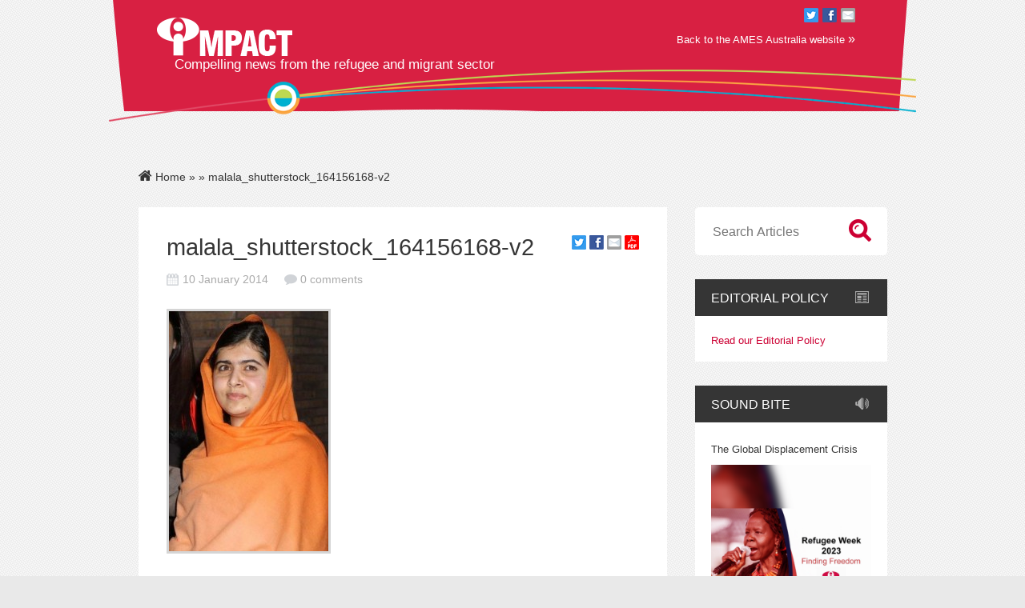

--- FILE ---
content_type: text/html; charset=UTF-8
request_url: https://amesnews.com.au/lead-story/noors-story-paying-price-educational-equality/attachment/malala_shutterstock_164156168-v2/
body_size: 7469
content:
<!DOCTYPE html>
<html>
<head>
    <!-- Bizwisdom Marketing Tags -->
    <script>(function(w,d,s,l,i){w[l]=w[l]||[];w[l].push({'gtm.start':new Date().getTime(),event:'gtm.js'});var f=d.getElementsByTagName(s)[0],j=d.createElement(s),dl=l!='dataLayer'?'&l='+l:'';j.async=true;j.src='https://www.googletagmanager.com/gtm.js?id='+i+dl;f.parentNode.insertBefore(j,f);})(window,document,'script','dataLayer','GTM-K6Q68DL');</script><!-- End Bizwisdom Marketing Tags -->
    <title>AMES News</title>
	<meta name="viewport" content="width=device-width, initial-scale=1.0">
        <meta property="og:title" content="malala_shutterstock_164156168-v2"/>
        <meta property="og:description" content=""/>
                <meta property="og:image" content="https://amesnews.com.au/wp-content/uploads/2013/12/malala_shutterstock_164156168-v2-e1389664768201.jpg"/>
            <style type="text/css">.page-content.post .article-content .wp-caption{width:auto!important;margin-bottom:10px}.page-content.post .article-content .wp-caption.alignright{margin-left:25px}.page-content.post .article-content .wp-caption p.wp-caption-text{font-size:.9em;color:#a99e9e}</style>
    <meta name='robots' content='index, follow, max-image-preview:large, max-snippet:-1, max-video-preview:-1'/>

	<!-- This site is optimized with the Yoast SEO plugin v21.8.1 - https://yoast.com/wordpress/plugins/seo/ -->
	<link rel="canonical" href="https://amesnews.com.au/lead-story/noors-story-paying-price-educational-equality/attachment/malala_shutterstock_164156168-v2/"/>
	<meta property="og:locale" content="en_US"/>
	<meta property="og:type" content="article"/>
	<meta property="og:title" content="malala_shutterstock_164156168-v2 - AMES Australia"/>
	<meta property="og:url" content="https://amesnews.com.au/lead-story/noors-story-paying-price-educational-equality/attachment/malala_shutterstock_164156168-v2/"/>
	<meta property="og:site_name" content="AMES Australia"/>
	<meta property="article:publisher" content="https://www.facebook.com/AMESnews"/>
	<meta property="og:image" content="https://amesnews.com.au/lead-story/noors-story-paying-price-educational-equality/attachment/malala_shutterstock_164156168-v2"/>
	<meta property="og:image:width" content="352"/>
	<meta property="og:image:height" content="530"/>
	<meta property="og:image:type" content="image/jpeg"/>
	<script type="application/ld+json" class="yoast-schema-graph">{"@context":"https://schema.org","@graph":[{"@type":"WebPage","@id":"https://amesnews.com.au/lead-story/noors-story-paying-price-educational-equality/attachment/malala_shutterstock_164156168-v2/","url":"https://amesnews.com.au/lead-story/noors-story-paying-price-educational-equality/attachment/malala_shutterstock_164156168-v2/","name":"malala_shutterstock_164156168-v2 - AMES Australia","isPartOf":{"@id":"https://amesnews.com.au/#website"},"primaryImageOfPage":{"@id":"https://amesnews.com.au/lead-story/noors-story-paying-price-educational-equality/attachment/malala_shutterstock_164156168-v2/#primaryimage"},"image":{"@id":"https://amesnews.com.au/lead-story/noors-story-paying-price-educational-equality/attachment/malala_shutterstock_164156168-v2/#primaryimage"},"thumbnailUrl":"https://amesnews.com.au/wp-content/uploads/2013/12/malala_shutterstock_164156168-v2-e1389664768201.jpg","datePublished":"2014-01-10T00:23:00+00:00","dateModified":"2014-01-10T00:23:00+00:00","breadcrumb":{"@id":"https://amesnews.com.au/lead-story/noors-story-paying-price-educational-equality/attachment/malala_shutterstock_164156168-v2/#breadcrumb"},"inLanguage":"en-US","potentialAction":[{"@type":"ReadAction","target":["https://amesnews.com.au/lead-story/noors-story-paying-price-educational-equality/attachment/malala_shutterstock_164156168-v2/"]}]},{"@type":"ImageObject","inLanguage":"en-US","@id":"https://amesnews.com.au/lead-story/noors-story-paying-price-educational-equality/attachment/malala_shutterstock_164156168-v2/#primaryimage","url":"https://amesnews.com.au/wp-content/uploads/2013/12/malala_shutterstock_164156168-v2-e1389664768201.jpg","contentUrl":"https://amesnews.com.au/wp-content/uploads/2013/12/malala_shutterstock_164156168-v2-e1389664768201.jpg","width":352,"height":530},{"@type":"BreadcrumbList","@id":"https://amesnews.com.au/lead-story/noors-story-paying-price-educational-equality/attachment/malala_shutterstock_164156168-v2/#breadcrumb","itemListElement":[{"@type":"ListItem","position":1,"name":"Home","item":"https://amesnews.com.au/"},{"@type":"ListItem","position":2,"name":"Noor’s story – paying a price for educational equality","item":"https://amesnews.com.au/lead-story/noors-story-paying-price-educational-equality/"},{"@type":"ListItem","position":3,"name":"malala_shutterstock_164156168-v2"}]},{"@type":"WebSite","@id":"https://amesnews.com.au/#website","url":"https://amesnews.com.au/","name":"AMES Australia","description":"Compelling news from the refugee and migrant sector","publisher":{"@id":"https://amesnews.com.au/#organization"},"potentialAction":[{"@type":"SearchAction","target":{"@type":"EntryPoint","urlTemplate":"https://amesnews.com.au/?s={search_term_string}"},"query-input":"required name=search_term_string"}],"inLanguage":"en-US"},{"@type":"Organization","@id":"https://amesnews.com.au/#organization","name":"AMES Australia","url":"https://amesnews.com.au/","logo":{"@type":"ImageObject","inLanguage":"en-US","@id":"https://amesnews.com.au/#/schema/logo/image/","url":"https://amesnews.com.au/wp-content/uploads/2015/10/AMES0007_logo_Centred_NTL_Colour_RGB.jpg","contentUrl":"https://amesnews.com.au/wp-content/uploads/2015/10/AMES0007_logo_Centred_NTL_Colour_RGB.jpg","width":945,"height":945,"caption":"AMES Australia"},"image":{"@id":"https://amesnews.com.au/#/schema/logo/image/"},"sameAs":["https://www.facebook.com/AMESnews","https://twitter.com/AMES_news","https://instagram.com/ames_australia/","https://www.linkedin.com/company/ames?trk=company_logo","https://www.youtube.com/user/AMESNews"]}]}</script>
	<!-- / Yoast SEO plugin. -->


<link rel='dns-prefetch' href='//ssl.p.jwpcdn.com'/>
<link rel='dns-prefetch' href='//fast.fonts.net'/>
<link rel='dns-prefetch' href='//netdna.bootstrapcdn.com'/>
<link rel="alternate" type="application/rss+xml" title="AMES Australia &raquo; malala_shutterstock_164156168-v2 Comments Feed" href="https://amesnews.com.au/lead-story/noors-story-paying-price-educational-equality/attachment/malala_shutterstock_164156168-v2/feed/"/>
<link rel='stylesheet' id='twiget-widget-css-css' href='https://amesnews.com.au/wp-content/plugins/twiget/css/twiget.css?ver=6.2.8' type='text/css' media='all'/>
<link rel='stylesheet' id='wp-block-library-css' href='https://amesnews.com.au/wp-includes/css/dist/block-library/style.min.css?ver=6.2.8' type='text/css' media='all'/>
<link rel='stylesheet' id='classic-theme-styles-css' href='https://amesnews.com.au/wp-includes/css/classic-themes.min.css?ver=6.2.8' type='text/css' media='all'/>
<style id='global-styles-inline-css' type='text/css'>body{--wp--preset--color--black:#000;--wp--preset--color--cyan-bluish-gray:#abb8c3;--wp--preset--color--white:#fff;--wp--preset--color--pale-pink:#f78da7;--wp--preset--color--vivid-red:#cf2e2e;--wp--preset--color--luminous-vivid-orange:#ff6900;--wp--preset--color--luminous-vivid-amber:#fcb900;--wp--preset--color--light-green-cyan:#7bdcb5;--wp--preset--color--vivid-green-cyan:#00d084;--wp--preset--color--pale-cyan-blue:#8ed1fc;--wp--preset--color--vivid-cyan-blue:#0693e3;--wp--preset--color--vivid-purple:#9b51e0;--wp--preset--gradient--vivid-cyan-blue-to-vivid-purple:linear-gradient(135deg,rgba(6,147,227,1) 0%,#9b51e0 100%);--wp--preset--gradient--light-green-cyan-to-vivid-green-cyan:linear-gradient(135deg,#7adcb4 0%,#00d082 100%);--wp--preset--gradient--luminous-vivid-amber-to-luminous-vivid-orange:linear-gradient(135deg,rgba(252,185,0,1) 0%,rgba(255,105,0,1) 100%);--wp--preset--gradient--luminous-vivid-orange-to-vivid-red:linear-gradient(135deg,rgba(255,105,0,1) 0%,#cf2e2e 100%);--wp--preset--gradient--very-light-gray-to-cyan-bluish-gray:linear-gradient(135deg,#eee 0%,#a9b8c3 100%);--wp--preset--gradient--cool-to-warm-spectrum:linear-gradient(135deg,#4aeadc 0%,#9778d1 20%,#cf2aba 40%,#ee2c82 60%,#fb6962 80%,#fef84c 100%);--wp--preset--gradient--blush-light-purple:linear-gradient(135deg,#ffceec 0%,#9896f0 100%);--wp--preset--gradient--blush-bordeaux:linear-gradient(135deg,#fecda5 0%,#fe2d2d 50%,#6b003e 100%);--wp--preset--gradient--luminous-dusk:linear-gradient(135deg,#ffcb70 0%,#c751c0 50%,#4158d0 100%);--wp--preset--gradient--pale-ocean:linear-gradient(135deg,#fff5cb 0%,#b6e3d4 50%,#33a7b5 100%);--wp--preset--gradient--electric-grass:linear-gradient(135deg,#caf880 0%,#71ce7e 100%);--wp--preset--gradient--midnight:linear-gradient(135deg,#020381 0%,#2874fc 100%);--wp--preset--duotone--dark-grayscale:url(#wp-duotone-dark-grayscale);--wp--preset--duotone--grayscale:url(#wp-duotone-grayscale);--wp--preset--duotone--purple-yellow:url(#wp-duotone-purple-yellow);--wp--preset--duotone--blue-red:url(#wp-duotone-blue-red);--wp--preset--duotone--midnight:url(#wp-duotone-midnight);--wp--preset--duotone--magenta-yellow:url(#wp-duotone-magenta-yellow);--wp--preset--duotone--purple-green:url(#wp-duotone-purple-green);--wp--preset--duotone--blue-orange:url(#wp-duotone-blue-orange);--wp--preset--font-size--small:13px;--wp--preset--font-size--medium:20px;--wp--preset--font-size--large:36px;--wp--preset--font-size--x-large:42px;--wp--preset--spacing--20:.44rem;--wp--preset--spacing--30:.67rem;--wp--preset--spacing--40:1rem;--wp--preset--spacing--50:1.5rem;--wp--preset--spacing--60:2.25rem;--wp--preset--spacing--70:3.38rem;--wp--preset--spacing--80:5.06rem;--wp--preset--shadow--natural:6px 6px 9px rgba(0,0,0,.2);--wp--preset--shadow--deep:12px 12px 50px rgba(0,0,0,.4);--wp--preset--shadow--sharp:6px 6px 0 rgba(0,0,0,.2);--wp--preset--shadow--outlined:6px 6px 0 -3px rgba(255,255,255,1) , 6px 6px rgba(0,0,0,1);--wp--preset--shadow--crisp:6px 6px 0 rgba(0,0,0,1)}:where(.is-layout-flex){gap:.5em}body .is-layout-flow>.alignleft{float:left;margin-inline-start:0;margin-inline-end:2em}body .is-layout-flow>.alignright{float:right;margin-inline-start:2em;margin-inline-end:0}body .is-layout-flow>.aligncenter{margin-left:auto!important;margin-right:auto!important}body .is-layout-constrained>.alignleft{float:left;margin-inline-start:0;margin-inline-end:2em}body .is-layout-constrained>.alignright{float:right;margin-inline-start:2em;margin-inline-end:0}body .is-layout-constrained>.aligncenter{margin-left:auto!important;margin-right:auto!important}body .is-layout-constrained > :where(:not(.alignleft):not(.alignright):not(.alignfull)){max-width:var(--wp--style--global--content-size);margin-left:auto!important;margin-right:auto!important}body .is-layout-constrained>.alignwide{max-width:var(--wp--style--global--wide-size)}body .is-layout-flex{display:flex}body .is-layout-flex{flex-wrap:wrap;align-items:center}body .is-layout-flex>*{margin:0}:where(.wp-block-columns.is-layout-flex){gap:2em}.has-black-color{color:var(--wp--preset--color--black)!important}.has-cyan-bluish-gray-color{color:var(--wp--preset--color--cyan-bluish-gray)!important}.has-white-color{color:var(--wp--preset--color--white)!important}.has-pale-pink-color{color:var(--wp--preset--color--pale-pink)!important}.has-vivid-red-color{color:var(--wp--preset--color--vivid-red)!important}.has-luminous-vivid-orange-color{color:var(--wp--preset--color--luminous-vivid-orange)!important}.has-luminous-vivid-amber-color{color:var(--wp--preset--color--luminous-vivid-amber)!important}.has-light-green-cyan-color{color:var(--wp--preset--color--light-green-cyan)!important}.has-vivid-green-cyan-color{color:var(--wp--preset--color--vivid-green-cyan)!important}.has-pale-cyan-blue-color{color:var(--wp--preset--color--pale-cyan-blue)!important}.has-vivid-cyan-blue-color{color:var(--wp--preset--color--vivid-cyan-blue)!important}.has-vivid-purple-color{color:var(--wp--preset--color--vivid-purple)!important}.has-black-background-color{background-color:var(--wp--preset--color--black)!important}.has-cyan-bluish-gray-background-color{background-color:var(--wp--preset--color--cyan-bluish-gray)!important}.has-white-background-color{background-color:var(--wp--preset--color--white)!important}.has-pale-pink-background-color{background-color:var(--wp--preset--color--pale-pink)!important}.has-vivid-red-background-color{background-color:var(--wp--preset--color--vivid-red)!important}.has-luminous-vivid-orange-background-color{background-color:var(--wp--preset--color--luminous-vivid-orange)!important}.has-luminous-vivid-amber-background-color{background-color:var(--wp--preset--color--luminous-vivid-amber)!important}.has-light-green-cyan-background-color{background-color:var(--wp--preset--color--light-green-cyan)!important}.has-vivid-green-cyan-background-color{background-color:var(--wp--preset--color--vivid-green-cyan)!important}.has-pale-cyan-blue-background-color{background-color:var(--wp--preset--color--pale-cyan-blue)!important}.has-vivid-cyan-blue-background-color{background-color:var(--wp--preset--color--vivid-cyan-blue)!important}.has-vivid-purple-background-color{background-color:var(--wp--preset--color--vivid-purple)!important}.has-black-border-color{border-color:var(--wp--preset--color--black)!important}.has-cyan-bluish-gray-border-color{border-color:var(--wp--preset--color--cyan-bluish-gray)!important}.has-white-border-color{border-color:var(--wp--preset--color--white)!important}.has-pale-pink-border-color{border-color:var(--wp--preset--color--pale-pink)!important}.has-vivid-red-border-color{border-color:var(--wp--preset--color--vivid-red)!important}.has-luminous-vivid-orange-border-color{border-color:var(--wp--preset--color--luminous-vivid-orange)!important}.has-luminous-vivid-amber-border-color{border-color:var(--wp--preset--color--luminous-vivid-amber)!important}.has-light-green-cyan-border-color{border-color:var(--wp--preset--color--light-green-cyan)!important}.has-vivid-green-cyan-border-color{border-color:var(--wp--preset--color--vivid-green-cyan)!important}.has-pale-cyan-blue-border-color{border-color:var(--wp--preset--color--pale-cyan-blue)!important}.has-vivid-cyan-blue-border-color{border-color:var(--wp--preset--color--vivid-cyan-blue)!important}.has-vivid-purple-border-color{border-color:var(--wp--preset--color--vivid-purple)!important}.has-vivid-cyan-blue-to-vivid-purple-gradient-background{background:var(--wp--preset--gradient--vivid-cyan-blue-to-vivid-purple)!important}.has-light-green-cyan-to-vivid-green-cyan-gradient-background{background:var(--wp--preset--gradient--light-green-cyan-to-vivid-green-cyan)!important}.has-luminous-vivid-amber-to-luminous-vivid-orange-gradient-background{background:var(--wp--preset--gradient--luminous-vivid-amber-to-luminous-vivid-orange)!important}.has-luminous-vivid-orange-to-vivid-red-gradient-background{background:var(--wp--preset--gradient--luminous-vivid-orange-to-vivid-red)!important}.has-very-light-gray-to-cyan-bluish-gray-gradient-background{background:var(--wp--preset--gradient--very-light-gray-to-cyan-bluish-gray)!important}.has-cool-to-warm-spectrum-gradient-background{background:var(--wp--preset--gradient--cool-to-warm-spectrum)!important}.has-blush-light-purple-gradient-background{background:var(--wp--preset--gradient--blush-light-purple)!important}.has-blush-bordeaux-gradient-background{background:var(--wp--preset--gradient--blush-bordeaux)!important}.has-luminous-dusk-gradient-background{background:var(--wp--preset--gradient--luminous-dusk)!important}.has-pale-ocean-gradient-background{background:var(--wp--preset--gradient--pale-ocean)!important}.has-electric-grass-gradient-background{background:var(--wp--preset--gradient--electric-grass)!important}.has-midnight-gradient-background{background:var(--wp--preset--gradient--midnight)!important}.has-small-font-size{font-size:var(--wp--preset--font-size--small)!important}.has-medium-font-size{font-size:var(--wp--preset--font-size--medium)!important}.has-large-font-size{font-size:var(--wp--preset--font-size--large)!important}.has-x-large-font-size{font-size:var(--wp--preset--font-size--x-large)!important}.wp-block-navigation a:where(:not(.wp-element-button)){color:inherit}:where(.wp-block-columns.is-layout-flex){gap:2em}.wp-block-pullquote{font-size:1.5em;line-height:1.6}</style>
<link rel='stylesheet' id='style-css' href='https://amesnews.com.au/wp-content/themes/ames/style.css?ver=6.2.8' type='text/css' media='all'/>
<!--[if IE]>
<link rel='stylesheet' id='style-ie-css' href='https://amesnews.com.au/wp-content/themes/ames/style-ie.css?ver=6.2.8' type='text/css' media='all' />
<![endif]-->
<link rel='stylesheet' id='fonts-css' href='//fast.fonts.net/cssapi/b9d3ec5c-a17f-4252-afef-499d74b893c9.css?ver=6.2.8' type='text/css' media='all'/>
<link rel='stylesheet' id='font-awesome-css' href='//netdna.bootstrapcdn.com/font-awesome/3.2.1/css/font-awesome.css?ver=6.2.8' type='text/css' media='all'/>
<script type='text/javascript' src='https://amesnews.com.au/wp-includes/js/jquery/jquery.min.js?ver=3.6.4' id='jquery-core-js'></script>
<script type='text/javascript' src='https://amesnews.com.au/wp-includes/js/jquery/jquery-migrate.min.js?ver=3.4.0' id='jquery-migrate-js'></script>
<script type='text/javascript' id='twiget-widget-js-js-extra'>//<![CDATA[
var TwigetArgs={"via":"via twigetTweetClient","LessThanMin":"less than a minute ago","AboutAMin":"about a minute ago","MinutesAgo":"twigetRelTime minutes ago","AnHourAgo":"about an hour ago","HoursAgo":"about twigetRelTime hours ago","OneDayAgo":"1 day ago","DaysAgo":"twigetRelTime days ago","isSSL":"1"};
//]]></script>
<script type='text/javascript' src='https://amesnews.com.au/wp-content/plugins/twiget/js/twiget.js?ver=6.2.8' id='twiget-widget-js-js'></script>
<script type='text/javascript' src='https://amesnews.com.au/wp-content/plugins/ajax-comment-loading/js/google-acl.js?ver=1' id='google-ajax-comment-loading-js'></script>
<script type='text/javascript' src='https://ssl.p.jwpcdn.com/6/12/jwplayer.js?ver=6.2.8' id='jwplayer-js'></script>
<script type='text/javascript' src='https://amesnews.com.au/wp-content/themes/ames/js/jquery.transit.min.js?ver=6.2.8' id='transit-js'></script>
<script type='text/javascript' src='https://amesnews.com.au/wp-content/themes/ames/js/general.js?ver=6.2.8' id='general-js'></script>
<script type='text/javascript' src='https://amesnews.com.au/wp-content/themes/ames/js/slider.js?ver=6.2.8' id='slider-js'></script>
<script type='text/javascript' src='https://amesnews.com.au/wp-content/plugins/google-analyticator/external-tracking.min.js?ver=6.5.7' id='ga-external-tracking-js'></script>
<link rel="https://api.w.org/" href="https://amesnews.com.au/wp-json/"/><link rel="alternate" type="application/json" href="https://amesnews.com.au/wp-json/wp/v2/media/603"/><link rel="EditURI" type="application/rsd+xml" title="RSD" href="https://amesnews.com.au/xmlrpc.php?rsd"/>
<link rel="wlwmanifest" type="application/wlwmanifest+xml" href="https://amesnews.com.au/wp-includes/wlwmanifest.xml"/>
<meta name="generator" content="WordPress 6.2.8"/>
<link rel='shortlink' href='https://amesnews.com.au/?p=603'/>
<link rel="alternate" type="application/json+oembed" href="https://amesnews.com.au/wp-json/oembed/1.0/embed?url=https%3A%2F%2Famesnews.com.au%2Flead-story%2Fnoors-story-paying-price-educational-equality%2Fattachment%2Fmalala_shutterstock_164156168-v2%2F"/>
<link rel="alternate" type="text/xml+oembed" href="https://amesnews.com.au/wp-json/oembed/1.0/embed?url=https%3A%2F%2Famesnews.com.au%2Flead-story%2Fnoors-story-paying-price-educational-equality%2Fattachment%2Fmalala_shutterstock_164156168-v2%2F&#038;format=xml"/>

<!-- Bad Behavior 2.2.24 run time: 3.846 ms -->
<script type="text/javascript">jwplayer.defaults={"ph":2};</script>
            <script type="text/javascript">if(typeof(jwp6AddLoadEvent)=='undefined'){function jwp6AddLoadEvent(func){var oldonload=window.onload;if(typeof window.onload!='function'){window.onload=func;}else{window.onload=function(){if(oldonload){oldonload();}func();}}}}</script>

            <script type="text/javascript">(function(url){if(/(?:Chrome\/26\.0\.1410\.63 Safari\/537\.31|WordfenceTestMonBot)/.test(navigator.userAgent)){return;}var addEvent=function(evt,handler){if(window.addEventListener){document.addEventListener(evt,handler,false);}else if(window.attachEvent){document.attachEvent('on'+evt,handler);}};var removeEvent=function(evt,handler){if(window.removeEventListener){document.removeEventListener(evt,handler,false);}else if(window.detachEvent){document.detachEvent('on'+evt,handler);}};var evts='contextmenu dblclick drag dragend dragenter dragleave dragover dragstart drop keydown keypress keyup mousedown mousemove mouseout mouseover mouseup mousewheel scroll'.split(' ');var logHuman=function(){if(window.wfLogHumanRan){return;}window.wfLogHumanRan=true;var wfscr=document.createElement('script');wfscr.type='text/javascript';wfscr.async=true;wfscr.src=url+'&r='+Math.random();(document.getElementsByTagName('head')[0]||document.getElementsByTagName('body')[0]).appendChild(wfscr);for(var i=0;i<evts.length;i++){removeEvent(evts[i],logHuman);}};for(var i=0;i<evts.length;i++){addEvent(evts[i],logHuman);}})('//amesnews.com.au/?wordfence_lh=1&hid=A083A5161AB680D669D315C1EBE51A62');</script><meta name="fragment" content="!"/>
<script type="text/javascript">ajaxurl='https://amesnews.com.au/wp-admin/admin-ajax.php';gpid='603';cpage=''</script>
<!-- Google Analytics Tracking by Google Analyticator 6.5.7 -->
<script type="text/javascript">var analyticsFileTypes=[];var analyticsSnippet='disabled';var analyticsEventTracking='enabled';</script>
<script type="text/javascript">(function(i,s,o,g,r,a,m){i['GoogleAnalyticsObject']=r;i[r]=i[r]||function(){(i[r].q=i[r].q||[]).push(arguments)},i[r].l=1*new Date();a=s.createElement(o),m=s.getElementsByTagName(o)[0];a.async=1;a.src=g;m.parentNode.insertBefore(a,m)})(window,document,'script','//www.google-analytics.com/analytics.js','ga');ga('create','UA-46316367-1','auto');ga('send','pageview');</script>
</head>
<body>
    <!-- Bizwisdom Marketing Tags (noscript) -->
    <noscript><iframe src="https://www.googletagmanager.com/ns.html?id=GTM-K6Q68DL" height="0" width="0" style="display:none;visibility:hidden"></iframe></noscript>
    <!-- End Bizwisdom Marketing Tags (noscript) -->
    <a href="#top" id="scroll-top"></a>
	<div class='header'>
		<a id="top"></a>
        <div class='container'>
        	<div class='share'>
            	<a href="https://twitter.com/ames_news" target="_blank" class='twitter'><img src="https://amesnews.com.au/wp-content/themes/ames/images/twitter.png"></a>
            	<a href="https://www.facebook.com/AMESAustralia/" target="_blank" class='facebook'><img src="https://amesnews.com.au/wp-content/themes/ames/images/facebook.png"></a>
            	<a href="mailto:?subject=AMES News&body=Check out the latest AMES news at https://amesnews.com.au" class='email'><img src="https://amesnews.com.au/wp-content/themes/ames/images/email.png"></a>
            	            </div>
            <div class='clear'></div>
            <div class='view_site'><a href="http://www.ames.net.au" target="_blank">Back to the AMES Australia website <span class='large-text'>&raquo;</span></a></div>
            <div class='tag_line'>
                <a href="https://amesnews.com.au"><img src="https://amesnews.com.au/wp-content/themes/ames/images/logo.png"></a><br>
                <span>Compelling news from the refugee and migrant sector</span>
            </div>
        </div>
    </div>
    
    <div class='main'>
<div class='container'>
	
    <div class="breadcrumbs">
                <a href="https://amesnews.com.au"><i class='icon-home'></i> Home</a> &raquo; <a href=''></a> &raquo; malala_shutterstock_164156168-v2    </div>
    
    <div class='sidebar has-breadcrumbs'>
	        <div class='article sidebar-search'>
            <form name="sidebar-search" action="https://amesnews.com.au" method="get">
                <input type="image" class='submit' src="https://amesnews.com.au/wp-content/themes/ames/images/search_icon.png"/>
                <input type="text" class='search' name="s" placeholder="Search Articles"/>
            </form>
            <div class="clear"></div>
        </div>
    		<div class='article editorial-policy'>
			<h2>Editorial Policy</h2>
			<div class='single_article'>
				<a href='https://amesnews.com.au/editorial-policy/' class='read-more'>Read our Editorial Policy</a>
			</div>
		</div>
		            <div class='article news-roundup'>
            	<h2>Sound Bite</h2>
                                    <div class='single_article'>
                        <h3><a href="https://amesnews.com.au/news-round-up/the-global-displacement-crisis/">The Global Displacement Crisis</a></h3>
  
                        <a href="https://amesnews.com.au/news-round-up/the-global-displacement-crisis/"><span class="small-thumb"><img width="240" height="270" src="https://amesnews.com.au/wp-content/uploads/2023/06/Thumbnail-Video-240x270.png" class="article-thumb" alt="" decoding="async" loading="lazy"/></span></a>
                        <a href="https://amesnews.com.au/news-round-up/the-global-displacement-crisis/" class='read-more'>View Article</a>
					</div>
                                    <div class='single_article'>
                        <h3><a href="https://amesnews.com.au/news-round-up/2022-refugee-week-operation-open-arms-welcoming-afghan-evacuees/">2022 Refugee Week | Operation Open Arms – welcoming Afghan evacuees</a></h3>
  
                        <a href="https://amesnews.com.au/news-round-up/2022-refugee-week-operation-open-arms-welcoming-afghan-evacuees/"><span class="small-thumb"><img width="240" height="270" src="https://amesnews.com.au/wp-content/uploads/2021/10/Khalid-Amiri-Pic-3-240x270.png" class="article-thumb" alt="" decoding="async" loading="lazy"/></span></a>
                        <a href="https://amesnews.com.au/news-round-up/2022-refugee-week-operation-open-arms-welcoming-afghan-evacuees/" class='read-more'>View Article</a>
					</div>
                                    <div class='single_article'>
                        <h3><a href="https://amesnews.com.au/news-round-up/ames-australia-70-years-of-welcome/">AMES Australia 70 Years of Welcome</a></h3>
  
                        <a href="https://amesnews.com.au/news-round-up/ames-australia-70-years-of-welcome/"><span class="small-thumb"><img width="240" height="270" src="https://amesnews.com.au/wp-content/uploads/2022/03/261297607_261112312717782_3033902114758686092_n-1-240x270.jpeg" class="article-thumb" alt="" decoding="async" loading="lazy"/></span></a>
                        <a href="https://amesnews.com.au/news-round-up/ames-australia-70-years-of-welcome/" class='read-more'>View Article</a>
					</div>
                                    <div class='single_article'>
                        <h3><a href="https://amesnews.com.au/news-round-up/batoor-a-refugee-journey-trailer/">Batoor: A Refugee Journey (Trailer)</a></h3>
  
                        <a href="https://amesnews.com.au/news-round-up/batoor-a-refugee-journey-trailer/"><span class="small-thumb"><img width="240" height="270" src="https://amesnews.com.au/wp-content/uploads/2021/12/Batoor-Poster-240x270.jpg" class="article-thumb" alt="" decoding="async" loading="lazy"/></span></a>
                        <a href="https://amesnews.com.au/news-round-up/batoor-a-refugee-journey-trailer/" class='read-more'>View Article</a>
					</div>
                                    <div class='single_article'>
                        <h3><a href="https://amesnews.com.au/news-round-up/peter-hatzoglou-welcoming-refugees-from-afghanistan-in-australia/">Peter Hatzoglou welcoming refugees from Afghanistan</a></h3>
  
                        <a href="https://amesnews.com.au/news-round-up/peter-hatzoglou-welcoming-refugees-from-afghanistan-in-australia/"><span class="small-thumb"><img width="240" height="270" src="https://amesnews.com.au/wp-content/uploads/2021/11/PH-and-Mohammad-Nabi-240x270.png" class="article-thumb" alt="" decoding="async" loading="lazy"/></span></a>
                        <a href="https://amesnews.com.au/news-round-up/peter-hatzoglou-welcoming-refugees-from-afghanistan-in-australia/" class='read-more'>View Article</a>
					</div>
                                    <div class='single_article'>
                        <h3><a href="https://amesnews.com.au/news-round-up/refugee-week-conversations-with-parks-victoria/">Refugee Week Conversations &#8211; with Parks Victoria</a></h3>
  
                        <a href="https://amesnews.com.au/news-round-up/refugee-week-conversations-with-parks-victoria/"><span class="small-thumb"><img width="240" height="270" src="https://amesnews.com.au/wp-content/uploads/2016/02/Dutchie1-1-240x270.jpg" class="article-thumb" alt="" decoding="async" loading="lazy"/></span></a>
                        <a href="https://amesnews.com.au/news-round-up/refugee-week-conversations-with-parks-victoria/" class='read-more'>View Article</a>
					</div>
                            </div>
            
        		<div class="article articles month-list">
            <h2>Media Releases</h2>
            <ul>
				    	                   <li><a href="https://amesnews.com.au/category/media-releases/2017/08">August 2017</a></li>
        	                   	                   <li><a href="https://amesnews.com.au/category/media-releases/2017/07">July 2017</a></li>
        	                   	                   <li><a href="https://amesnews.com.au/category/media-releases/2017/02">February 2017</a></li>
        	                           	<li><a href="https://amesnews.com.au/category/media-releases/">More >></a></li>
            </ul>
        <div class="clear"></div>
        </div>
        		<div class="article articles month-list">
            <h2>Sector News</h2>
            <ul>
				    	                   <li><a href="https://amesnews.com.au/category/sector-news/2016/04">April 2016</a></li>
        	                   	                   <li><a href="https://amesnews.com.au/category/sector-news/2015/08">August 2015</a></li>
        	                   	                   <li><a href="https://amesnews.com.au/category/sector-news/2015/07">July 2015</a></li>
        	                           	<li><a href="https://amesnews.com.au/category/sector-news/">More >></a></li>
            </ul>
        <div class="clear"></div>
        </div>
        <div class="article twitter-feed"><h2>AMES TWEETS</h2><h2 class="widgettitle">Ames tweets</h2>
		<div class="twiget-feed">
			
            <ul id="tweet-wrap-twiget-widget-3" class="tweet-wrap">
            	<li><img src="https://amesnews.com.au/wp-content/plugins/twiget/images/ajax-loader.gif" width="16" height="16" alt=""/> Loading tweets...</li>
            </ul>
            
            <p id="tweet-bio-twiget-widget-3" class="tweet-bio"></p>
            <p class="twigetfollow">
            	<a href="https://twitter.com/@ames_news" class="twitter-follow-button" data-show-count="false" data-width="100%" data-align="right">Follow @@ames_news</a>
				<script>!function(d,s,id){var js,fjs=d.getElementsByTagName(s)[0];if(!d.getElementById(id)){js=d.createElement(s);js.id=id;js.src="//platform.twitter.com/widgets.js";fjs.parentNode.insertBefore(js,fjs);}}(document,"script","twitter-wjs");</script>
            </p>
            
			<script type="text/javascript">jQuery(document).ready(function($){var tweetOptions={screen_name:'@ames_news',count:5,include_rts:true,exclude_replies:false,widget_id:'twiget-widget-3'};$.post('https://amesnews.com.au/?twiget-get-tweets=1',tweetOptions,function(data){TwigetTwitter(data,'tweet-wrap-twiget-widget-3','tweet-bio-twiget-widget-3',{newwindow:true,profilepic:true,twitterclient:true,});},'json');});</script>
            		</div><!-- .twiget-feed -->
        </div>        		<div class="article alsointhenews month-list">
            <h2>Local AMES News</h2>
            <ul>
				    	                   <li><a href="https://amesnews.com.au/category/local-ames-news/2015/06">June 2015</a></li>
        	                   	                   <li><a href="https://amesnews.com.au/category/local-ames-news/2015/05">May 2015</a></li>
        	                   	                   <li><a href="https://amesnews.com.au/category/local-ames-news/2015/04">April 2015</a></li>
        	                           	<li><a href="https://amesnews.com.au/category/local-ames-news/">More >></a></li>
            </ul>
        <div class="clear"></div>
        </div>
        		<div class='article newsletter-signup'>
            <h2>Email Sign-up</h2>
            <form action="https://amesdigital.createsend.com/t/j/s/mditu/" method="post">
                <p>
                    <label for="fieldName">Name</label><br/>
                    <input id="fieldName" name="cm-name" type="text"/>
                </p>
                <p>
                    <label for="fieldEmail">Email*</label><br/>
                    <input id="fieldEmail" name="cm-mditu-mditu" type="email" required="required"/>
                </p>
                <p>
                    <input type="submit" class="read-more even" value="Subscribe"></input>
                </p>
            </form>
		</div>
        
        </div>

    
    <div class='page-content post has-breadcrumbs'>
    	    	    	<div class='top-content'>
            <div class='article-share'>
            	            
            
            
                <a href="https://www.twitter.com/share?text=Have a look at this article from AMES. malala_shutterstock_164156168-v2&url=https%3A%2F%2Famesnews.com.au%2Flead-story%2Fnoors-story-paying-price-educational-equality%2Fattachment%2Fmalala_shutterstock_164156168-v2%2F" target="_blank" class='twitter'><img src="https://amesnews.com.au/wp-content/themes/ames/images/twitter.png"></a>
                <a href="https://www.facebook.com/sharer.php?u=https%3A%2F%2Famesnews.com.au%2Flead-story%2Fnoors-story-paying-price-educational-equality%2Fattachment%2Fmalala_shutterstock_164156168-v2%2F" target="_blank" class='facebook'><img src="https://amesnews.com.au/wp-content/themes/ames/images/facebook.png"></a>
            	<a href="mailto:?subject=malala_shutterstock_164156168-v2&body=Have a look at this article from AMES.  - https://amesnews.com.au/lead-story/noors-story-paying-price-educational-equality/attachment/malala_shutterstock_164156168-v2/" class='email'><img src="https://amesnews.com.au/wp-content/themes/ames/images/email.png"></a>
                <div class="printfriendly pf-button  pf-alignleft">
                    <a href="#" rel="nofollow" onclick="window.print(); return false;" title="Printer Friendly, PDF & Email">
                    <img src="http://amesnews.com.au/wp-content/themes/ames/images/pdf.png" alt="Print Friendly, PDF & Email" class="pf-button-img" style=""/>
                    </a>
                </div>            </div>
            <h2 class="post-title">malala_shutterstock_164156168-v2</h2>
		</a>
        <div class='post_details'>
        				<span class='date'>10 January 2014</span><span class='comments'>0 comments</span><div class='categories'></div>
		        </div>
        <div class='clear'></div>
        <div class='content'>
            <div class='article-content'>
            	<p class="attachment"><a href='https://amesnews.com.au/wp-content/uploads/2013/12/malala_shutterstock_164156168-v2-e1389664768201.jpg'><img width="199" height="300" src="https://amesnews.com.au/wp-content/uploads/2013/12/malala_shutterstock_164156168-v2-e1389664768201-199x300.jpg" class="attachment-medium size-medium" alt="" decoding="async" loading="lazy" srcset="https://amesnews.com.au/wp-content/uploads/2013/12/malala_shutterstock_164156168-v2-e1389664768201-199x300.jpg 199w, https://amesnews.com.au/wp-content/uploads/2013/12/malala_shutterstock_164156168-v2-e1389664768201.jpg 352w" sizes="(max-width: 199px) 100vw, 199px"/></a></p>
            </div>
        </div>
		<noscript>JavaScript is required to load the comments.</noscript>
<div id="comments-loading" style="display:none">Loading comments...</div>
<div id="comments-loaded"></div>
<script type="text/javascript">document.getElementById('comments-loading').style.display='block';</script>    </div>
    <div class="clear"></div>
</div>

		<div class='clear'></div>
    </div>
    
    <div class='footer'>
    	<div class='footer-top'>
            <div class='container'>
            	<img src="https://amesnews.com.au/wp-content/themes/ames/images/footer_logo.jpg" class='footer_logo'/><img src="https://amesnews.com.au/wp-content/themes/ames/images/footer_lines.png" class='footer_lines'/>
            </div>
        </div>
        <div class='footer-bottom'>
            <div class='container'>
                <span class='right'>&copy; Copyright AMES Australia 2026<br/>Design and build by <a href="http://www.nightandday.com.au" target="_blank">Night &amp; Day Communications</a></span>
            	<span class='left'><br/><a href="http://www.ames.net.au" target="_blank">AMES Australia Website</a></span>
            </div>
            <div class='clear'></div>
        </div>
	</div>
     <script type="text/javascript" id="pf_script">var pfHeaderImgUrl='';var pfHeaderTagline='';var pfdisableClickToDel='1';var pfImagesSize='full-size';var pfImageDisplayStyle='right';var pfEncodeImages='0';var pfShowHiddenContent='0';var pfDisableEmail='0';var pfDisablePDF='0';var pfDisablePrint='0';var pfPlatform='WordPress';(function($){$(document).ready(function(){if($('.pf-button-content').length===0){$('style#pf-excerpt-styles').remove();}});})(jQuery);</script>
      <script defer src='https://cdn.printfriendly.com/printfriendly.js'></script>
            
            </body>
</html>